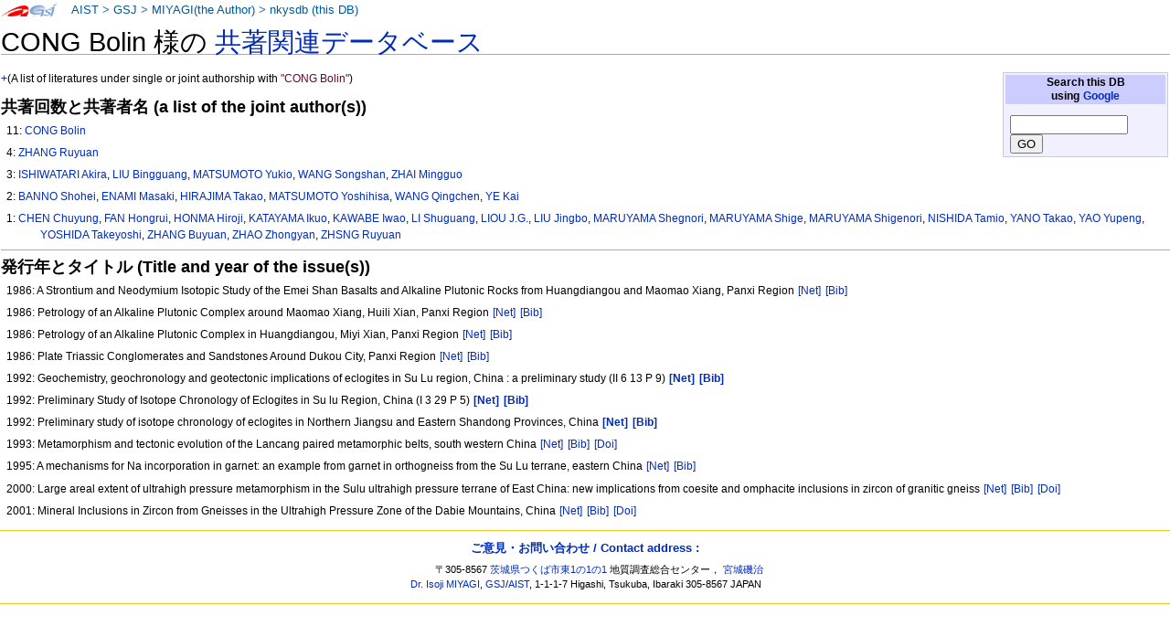

--- FILE ---
content_type: text/html
request_url: https://staff.aist.go.jp/miyagi.iso14000/nkysdb/0d/b2/2c7c840cef47952275b52fc0f3e311b379dd.html
body_size: 13448
content:
<!DOCTYPE html PUBLIC "-//W3C//DTD XHTML 1.0 Transitional//EN" "http://www.w3.org/TR/xhtml1/DTD/xhtml1-transitional.dtd">
<html xmlns="http://www.w3.org/1999/xhtml" xml:lang="ja" lang="ja" dir="ltr">
<head>
<meta http-equiv="Content-Type" content="text/html; charset=utf-8" />

<meta http-equiv="Content-Style-Type" content="text/css" />
<meta http-equiv="Content-Script-Type" content="text/javascript" />
<title>nkysdb: CONG Bolin</title>
<meta name="Keywords" content="CONG Bolin,nkysdb,なかよし論文データベース" />
 <style type="text/css" media="screen,projection">
/*<![CDATA[*/ @import "./../../skins/monobook/main.css"; /*]]>*/
</style>
    <link rel="stylesheet" type="text/css" media="print" href="./../../skins/common/commonPrint.css" />
    <link rev="made" href="http://staff.aist.go.jp/miyagi.iso14000/myHomeJ.html" />
    <meta http-equiv="imagetoolbar" content="no" />
        <script type="text/javascript" src="./../../skins/common/wikibits.js"></script>
</head>
<body class="ns-0">
<div id="globalWrapper">
 <div id="column-content">
 <div id="content">
<!--  <a name="top" id="contentTop"></a> -->
  <div id="bodyContent">
  <h3 id="siteSub">nkysdb: なかよし論文データベース</h3>
  <div id="contentSub"></div>

<h1>CONG Bolin 様の <a href="../../index.html"> 共著関連データベース</a></h1>
<table class="noprint" style="margin:2px; float:right; width:15em; background-color:#F0F0FF; border:1px solid #CCCCCC">
<tr><th style="background:#CCCCFF;"> Search this DB <br />
using <a target="thanks" href="https://www.google.co.jp/">Google</a>
</th></tr>
<tr><td style="font-size:small">
<form action="https://www.google.co.jp/search" method="get">
<input type="hidden" name="as_epq" value="nkysdb" />
<input type="hidden" name="as_occt" value="any" />
<input type="hidden" name="as_sitesearch" value="staff.aist.go.jp" />
<input type="hidden" name="num" value="10" />
<input type="text" size="14" name="as_q" value="" />
<input type="submit" name="btnG" value="GO" />
</form>
</td></tr></table>
<p><a href="http://staff.aist.go.jp/miyagi.iso14000/nkysdb/0d/b2/2c7c840cef47952275b52fc0f3e311b379dd.html">+</a>(A list of literatures under single or joint authorship with <font color="#660033">"CONG Bolin"</font>)</p>
<h3>共著回数と共著者名 (a list of the joint author(s))</h3>
<ol><p>11:
<a href="../../0d/b2/2c7c840cef47952275b52fc0f3e311b379dd.html">CONG Bolin</a></p>
<p>4:
<a href="../../30/bb/3f60dc6770d43f88fa71851d3832d6d0edeb.html">ZHANG Ruyuan</a></p>
<p>3:
<a href="../../c4/1d/a01ced8dfdbb67131a3e5df37e78f2053794.html">ISHIWATARI Akira</a>, <a href="../../47/48/da3b798f68264625d5c6ade087f8ad82481f.html">LIU Bingguang</a>, <a href="../../6a/39/6342441b497b564f4993f0c8a594cd0477df.html">MATSUMOTO Yukio</a>, <a href="../../46/9a/46e1a9a4f06962fdde5a3a7b39040d560702.html">WANG Songshan</a>, <a href="../../4a/98/3089fef179318ebdb5a562ada55b4fb8ebc1.html">ZHAI Mingguo</a></p>
<p>2:
<a href="../../f5/d6/b7bf40ee52856b0cca7a6c2da900263d663e.html">BANNO Shohei</a>, <a href="../../3a/94/54ea79040ed20856fa69914e9c00e5aea3e4.html">ENAMI Masaki</a>, <a href="../../e1/67/6cf08f41a4f099bf3aff1b9f67c3bbb8b332.html">HIRAJIMA Takao</a>, <a href="../../7b/0a/79464484f0c6ad94d9b0328847063a7e3476.html">MATSUMOTO Yoshihisa</a>, <a href="../../e5/ae/3dc2c48e94262045874b2e1eec1d5ec03be9.html">WANG Qingchen</a>, <a href="../../a0/22/60c9287687297f68219b9ffc8e8080d82a9a.html">YE Kai</a></p>
<p>1:
<a href="../../a5/3e/88bdbf52ef12dc8a879d41a2d2f5f94c5615.html">CHEN Chuyung</a>, <a href="../../8c/96/ea6e7ab1fc1102677706ce42d4c0e172cfa2.html">FAN Hongrui</a>, <a href="../../77/67/66fe60213985729da5eee32ffa95ddf97b0d.html">HONMA Hiroji</a>, <a href="../../c0/35/53744aca74bfcd19bc8de97549c18f77fdc1.html">KATAYAMA Ikuo</a>, <a href="../../c6/3e/511f8b40172cdcdaab273685290d40f70d4a.html">KAWABE Iwao</a>, <a href="../../d8/ec/1bd047e9b7e11454451332459413a2bb1133.html">LI Shuguang</a>, <a href="../../85/55/0a3dd135a70b2a641d761012cc0c306a8237.html">LIOU J.G.</a>, <a href="../../0e/34/275e57207ea0040d86374085a5a476242281.html">LIU Jingbo</a>, <a href="../../c2/1c/f2cf6d4a53ba71558bd7b027f5a642fc65c1.html">MARUYAMA Shegnori</a>, <a href="../../62/4a/119f2d48c271b530079596377db215b1c17c.html">MARUYAMA Shige</a>, <a href="../../97/45/07f89dab37b0d9ddafc80fc2944053a91ca6.html">MARUYAMA Shigenori</a>, <a href="../../bb/a9/b1c6d9869fe306fabe8226cb48c3ea8ad5c6.html">NISHIDA Tamio</a>, <a href="../../b0/f6/a1b2b0213f9a739ab7e0ebbf0808e207302f.html">YANO Takao</a>, <a href="../../cd/a5/edf81214073854aaa77e999964eeea4d88b2.html">YAO Yupeng</a>, <a href="../../85/32/7c40b82a567e12a24238eae591367af92325.html">YOSHIDA Takeyoshi</a>, <a href="../../9c/92/e63631441774042a713bd031ab15dfcae5f6.html">ZHANG Buyuan</a>, <a href="../../cf/a5/ec952be200d7831bd11231d763596a248d84.html">ZHAO Zhongyan</a>, <a href="../../e1/e4/ebb2aebdbc654a7bc69170cea1d5ae1e3bd9.html">ZHSNG Ruyuan</a></p>
</ol>
<hr />

<h3>発行年とタイトル (Title and year of the issue(s))</h3>
<ol>
<p>1986: A Strontium and Neodymium Isotopic Study of the Emei Shan Basalts and Alkaline Plutonic Rocks from Huangdiangou and Maomao Xiang, Panxi Region <a style="white-space:nowrap;" class="noprint" title="Google" href="https://www.google.com/search?q=A%20Strontium%20and%20Neodymium%20Isotopic%20Study%20of%20the%20Emei%20Shan%20Basalts%20and%20Alkaline%20Plutonic%20Rocks%20from%20Huangdiangou%20and%20Maomao%20Xiang%2c%20Panxi%20Region"> [Net]</a>
<a style="white-space:nowrap;" class="noprint" title="GEOLIS(198600914)" href="https://gbank.gsj.jp/geolis/geolis_link/198600914/en"> [Bib]</a>
</p>
<p>1986: Petrology of an Alkaline Plutonic Complex around Maomao Xiang, Huili Xian, Panxi Region <a style="white-space:nowrap;" class="noprint" title="Google" href="https://www.google.com/search?q=Petrology%20of%20an%20Alkaline%20Plutonic%20Complex%20around%20Maomao%20Xiang%2c%20Huili%20Xian%2c%20Panxi%20Region"> [Net]</a>
<a style="white-space:nowrap;" class="noprint" title="GEOLIS(198602569)" href="https://gbank.gsj.jp/geolis/geolis_link/198602569/en"> [Bib]</a>
</p>
<p>1986: Petrology of an Alkaline Plutonic Complex in Huangdiangou, Miyi Xian, Panxi Region <a style="white-space:nowrap;" class="noprint" title="Google" href="https://www.google.com/search?q=Petrology%20of%20an%20Alkaline%20Plutonic%20Complex%20in%20Huangdiangou%2c%20Miyi%20Xian%2c%20Panxi%20Region"> [Net]</a>
<a style="white-space:nowrap;" class="noprint" title="GEOLIS(198602568)" href="https://gbank.gsj.jp/geolis/geolis_link/198602568/en"> [Bib]</a>
</p>
<p>1986: Plate Triassic Conglomerates and Sandstones Around Dukou City, Panxi Region <a style="white-space:nowrap;" class="noprint" title="Google" href="https://www.google.com/search?q=Plate%20Triassic%20Conglomerates%20and%20Sandstones%20Around%20Dukou%20City%2c%20Panxi%20Region"> [Net]</a>
<a style="white-space:nowrap;" class="noprint" title="GEOLIS(198603280)" href="https://gbank.gsj.jp/geolis/geolis_link/198603280/en"> [Bib]</a>
</p>
<p>1992: Geochemistry, geochronology and geotectonic implications of eclogites in Su Lu region, China : a preliminary study (II 6 13 P 9) <a style="white-space:nowrap;" class="noprint" title="Google" href="https://www.google.com/search?q=Geochemistry%2c%20geochronology%20and%20geotectonic%20implications%20of%20eclogites%20in%20Su%20Lu%20region%2c%20China%20%3a%20a%20preliminary%20study%20%28II%206%2013%20P%209%29"> <b>[Net]</b></a>
<a style="white-space:nowrap;" class="noprint" title="GEOLIS(199200485)" href="https://gbank.gsj.jp/geolis/geolis_link/199200485/en"> <b>[Bib]</b></a>
</p>
<p>1992: Preliminary Study of Isotope Chronology of Eclogites in Su lu Region, China (I 3 29 P 5) <a style="white-space:nowrap;" class="noprint" title="Google" href="https://www.google.com/search?q=Preliminary%20Study%20of%20Isotope%20Chronology%20of%20Eclogites%20in%20Su%20lu%20Region%2c%20China%20%28I%203%2029%20P%205%29"> <b>[Net]</b></a>
<a style="white-space:nowrap;" class="noprint" title="GEOLIS(199200484)" href="https://gbank.gsj.jp/geolis/geolis_link/199200484/en"> <b>[Bib]</b></a>
</p>
<p>1992: Preliminary study of isotope chronology of eclogites in Northern Jiangsu and Eastern Shandong Provinces, China <a style="white-space:nowrap;" class="noprint" title="Google" href="https://www.google.com/search?q=Preliminary%20study%20of%20isotope%20chronology%20of%20eclogites%20in%20Northern%20Jiangsu%20and%20Eastern%20Shandong%20Provinces%2c%20China"> <b>[Net]</b></a>
<a style="white-space:nowrap;" class="noprint" title="GEOLIS(199209397)" href="https://gbank.gsj.jp/geolis/geolis_link/199209397/en"> <b>[Bib]</b></a>
</p>
<p>1993: Metamorphism and tectonic evolution of the Lancang paired metamorphic belts, south western China <a style="white-space:nowrap;" class="noprint" title="Google" href="https://www.google.com/search?q=Metamorphism%20and%20tectonic%20evolution%20of%20the%20Lancang%20paired%20metamorphic%20belts%2c%20south%20western%20China"> [Net]</a>
<a style="white-space:nowrap;" class="noprint" title="GEOLIS(199308786)" href="https://gbank.gsj.jp/geolis/geolis_link/199308786/en"> [Bib]</a>
<a style="white-space:nowrap;" class="noprint" title="DOI(10.1111/j.1525-1314.1993.tb00175.x)" href="https://doi.org/10.1111/j.1525-1314.1993.tb00175.x"> [Doi]</a>
</p>
<p>1995: A mechanisms for Na incorporation in garnet: an example from garnet in orthogneiss from the Su Lu terrane, eastern China <a style="white-space:nowrap;" class="noprint" title="Google" href="https://www.google.com/search?q=A%20mechanisms%20for%20Na%20incorporation%20in%20garnet%3a%20an%20example%20from%20garnet%20in%20orthogneiss%20from%20the%20Su%20Lu%20terrane%2c%20eastern%20China"> [Net]</a>
<a style="white-space:nowrap;" class="noprint" title="GEOLIS(199500496)" href="https://gbank.gsj.jp/geolis/geolis_link/199500496/en"> [Bib]</a>
</p>
<p>2000: Large areal extent of ultrahigh pressure metamorphism in the Sulu ultrahigh pressure terrane of East China: new implications from coesite and omphacite inclusions in zircon of granitic gneiss <a style="white-space:nowrap;" class="noprint" title="Google" href="https://www.google.com/search?q=Large%20areal%20extent%20of%20ultrahigh%20pressure%20metamorphism%20in%20the%20Sulu%20ultrahigh%20pressure%20terrane%20of%20East%20China%3a%20new%20implications%20from%20coesite%20and%20omphacite%20inclusions%20in%20zircon%20of%20granitic%20gneiss"> [Net]</a>
<a style="white-space:nowrap;" class="noprint" title="GEOLIS(200000763)" href="https://gbank.gsj.jp/geolis/geolis_link/200000763/en"> [Bib]</a>
<a style="white-space:nowrap;" class="noprint" title="DOI(10.1016/S0024-4937(99)00089-4)" href="https://doi.org/10.1016/S0024-4937(99)00089-4"> [Doi]</a>
</p>
<p>2001: Mineral Inclusions in Zircon from Gneisses in the Ultrahigh Pressure Zone of the Dabie Mountains, China <a style="white-space:nowrap;" class="noprint" title="Google" href="https://www.google.com/search?q=Mineral%20Inclusions%20in%20Zircon%20from%20Gneisses%20in%20the%20Ultrahigh%20Pressure%20Zone%20of%20the%20Dabie%20Mountains%2c%20China"> [Net]</a>
<a style="white-space:nowrap;" class="noprint" title="GEOLIS(200102363)" href="https://gbank.gsj.jp/geolis/geolis_link/200102363/en"> [Bib]</a>
<a style="white-space:nowrap;" class="noprint" title="DOI(10.1086/320796)" href="https://doi.org/10.1086/320796"> [Doi]</a>
</p>
</ol>
<div class="visualClear"></div><!-- footer ここから-->
</div></div></div>


<div class="portlet" id="p-personal">
<h5>About this page:</h5>
<div class="pBody">
<ul>
<li id ="pt-userpage">
<a target="link-aist" title="産業技術総合研究所 (National Institute of Advanced Industrial Science and Technology)" href="http://www.aist.go.jp/">AIST</a> &gt;
<a target="link-gsj" title="地質調査総合センター (Geological Survey of Japan)" href="http://www.gsj.jp/HomePageJP.html">GSJ</a> &gt;
<!-- <a target="link-ievg" title="活断層・火山研究部門" href="https://unit.aist.go.jp/ievg/">IEVG</a> &gt; -->
<a title="宮城磯治 (Isoji MIYAGI)" href="http://staff.aist.go.jp/miyagi.iso14000/myHomeJ.html">MIYAGI(the Author)</a> &gt; 
<a title="なかよし論文データベース" href="./../../index.html">nkysdb (this DB)</a>
</li>
</ul>
</div>
</div>



<script type="text/javascript"> if (window.isMSIE55) fixalpha(); </script>



</div><!-- end of the left (by default at least) column -->


<div class="visualClear"></div>


<div id="footer">

<h4><a href="https://docs.google.com/forms/d/1wVog8rUVRnlOMKAcvp28CJkPqStKH-4Z4roAM0WxVXk/viewform">ご意見・お問い合わせ / Contact address : </a></h4>
<ul id="f-list"><li id="contact">

〒305-8567 <a title="産総研へのアクセスマップ" target="aist" href="http://www.aist.go.jp/aist_j/guidemap/tsukuba/tsukuba_map_main.html">茨城県つくば市東1の1の1</a> 
地質調査総合センター，
<a href="https://docs.google.com/forms/d/1wVog8rUVRnlOMKAcvp28CJkPqStKH-4Z4roAM0WxVXk/viewform">宮城磯治</a>
<br />
<a href="https://docs.google.com/forms/d/1wVog8rUVRnlOMKAcvp28CJkPqStKH-4Z4roAM0WxVXk/viewform">Dr. Isoji MIYAGI</a>, 
<a title="Web site of the Geological Survey of Japan" target="gsj-e" href="http://www.gsj.jp/HomePage.html">GSJ</a>/<a title="Web site of AIST, National Institute of Advanced Industrial Science and Technology" target="aist-e" href="http://www.aist.go.jp/index_en.html">AIST</a>, 
1-1-1-7 Higashi, Tsukuba, Ibaraki
305-8567 JAPAN

</li></ul>

</div></div>


</body></html>


--- FILE ---
content_type: text/css
request_url: https://staff.aist.go.jp/miyagi.iso14000/nkysdb/skins/common/commonPrint.css
body_size: 5618
content:
/*
** My style sheet for printing.
** Copyright Dr. Isoji MIYAGI - http://staff.aist.go.jp/miyagi.iso14000/
** License: GPL (http://www.gnu.org/copyleft/gpl.html)
**
** This stylesheet is mofidied slightly after:
** MediaWiki Print style sheet for CSS2-capable browsers.
** Copyright Gabriel Wicke, http://www.aulinx.de/
**
** Derived from the plone (http://plone.org/) styles
** Copyright Alexander Limi
**
*/

/* Thanks to A List Apart (http://alistapart.com/) for useful extras */
a.stub,
a.new{ color:#ba0000; text-decoration:none; }

#toc { 
    display: none;
}
.tocindent {
	margin-left: 2em;
}
.tocline {
	margin-bottom: 0px;
}
.toctoggle, .editsection {
	font-size: smaller;
}

/* images */
div.floatright { 
    float: right; 
    margin: 0;
    position:relative;
    border: 0.5em solid White;
    border-width: 0.5em 0 0.8em 1.4em;
}
div.floatright p { font-style: italic;} 
div.floatleft { 
    float: left; 
    margin: 0.3em 0.5em 0.5em 0;
    position:relative;
    border: 0.5em solid White;
    border-width: 0.5em 1.4em 0.8em 0;
}
div.floatleft p { font-style: italic; } 
/* thumbnails */
div.thumb {
    margin-bottom: 0.5em;
    border-style: solid; border-color: White;
    width: auto;
    overflow: hidden;
}
div.thumb div {
    border:1px solid #cccccc;
    padding: 3px !important;
    background-color:#f9f9f9;
    font-size: 94%;
    text-align: center;
}
div.thumb div a img {
    border:1px solid #cccccc;
}
div.thumb div div.thumbcaption {
    border: none;
    padding: 0.3em 0 0.1em 0;
}
div.magnify { display: none; }
div.tright {
    float: right;
    border-width: 0.5em 0 0.8em 1.4em;
}
div.tleft {
    float: left;
    margin-right:0.5em;
    border-width: 0.5em 1.4em 0.8em 0;
}

/* table standards */
table.rimage {
    float:right; 
    width:1pt; 
    position:relative;
    margin-left:1em; 
    margin-bottom:1em;
    text-align:center;
}

body {
    background: White;
    font-size: 9pt !important;
    color: Black;
    margin: 0;
    padding: 0;
}

.noprint,
div#jump-to-nav,
div.top,
div#column-one,
#colophon,
.editsection,
.toctoggle,
.tochidden,
div#f-poweredbyico,
div#f-copyrightico,
li#f-viewcount,
li#f-about,
li#f-disclaimer,
li#f-privacy {
    /* Hides all the elements irrelevant for printing */
    display: none;
}

ul { 
    list-style-type: square;
}

#content {
    background: none;
    border: none ! important;
    font-size: 9pt;
    padding: 0 ! important;
    margin: 0 ! important;
}
#footer {
	background : white;
	color : black;
    border-top: 1px solid black;
}

h1, h2, h3, h4, h5, h6
{
    font-weight: bold;
}

p, .documentDescription {
    margin: 1em 0 ! important;
    line-height: 1.2em;    
}

.tocindent p {
	margin: 0 0 0 0 ! important;
}

pre {
    border: 1pt dashed black;
    white-space: pre;
    font-size: 8pt;
    overflow: auto;
    padding: 1em 0;
	background : white;
	color : black;
}

table.listing,
table.listing td {
    border: 1pt solid black;
    border-collapse: collapse;
}


a {
    color: Black !important;
    padding: 0 !important
}

a:link, a:visited {
    color: #520;
    background: transparent;
    text-decoration: underline;
}

#content a.external.text:after, #content a.external.autonumber:after {
    /* Expand URLs for printing */
/*     content: " (" attr(href) ") "; */
    /* Not Expand URLs for printing, by IM Sun Dec  9 17:32:37 2007*/
    content: none;
}

#globalWrapper {
    width: 100% !important;
    min-width: 0 !important;
}

#content {
	background : white;
	color : black;
}

#column-content {
    margin: 0 !important;
}

#column-content #content {
    padding: 1em;
    margin: 0 !important;
}
/* MSIE/Win doesn't understand 'inherit' */
a, a.external, a.new, a.stub {
	color: black ! important;
	text-decoration: none ! important;
}

/* Continue ... */
a, a.external, a.new, a.stub {
	color: inherit ! important;
	text-decoration: inherit ! important;
}

img { border: none; }
img.tex { vertical-align: middle; }
span.texhtml { font-family: serif; }

div.townBox {
    position:relative;
    float:right;
    background:White;
    margin-left:1em;
    border: 1px solid gray;
    padding:0.3em;
    width: 200px;
    overflow: hidden;
    clear: right;
}
div.townBox dl {
    padding: 0;
    margin: 0 0 0.3em 0; 
    font-size: 96%;
}
div.townBox dl dt {
    background: none;
    margin: 0.4em 0 0 0;
}
div.townBox dl dd {
    margin: 0.1em 0 0 1.1em;
    background-color: #f3f3f3;
}

#siteNotice { display: none; }

table.gallery {
        border:  1px solid #cccccc;
        margin:  2px;
        padding: 2px;
        background-color:#ffffff;
}

table.gallery tr { 
        vertical-align:top;
}

div.gallerybox {
        border: 1px solid #cccccc;
        margin: 2px;
        background-color:#f9f9f9;
        width:  150px;
}

div.gallerybox div.thumb {
        text-align: center;
        border: 1px solid #cccccc;
        margin: 2px;
}       

div.gallerytext {
        font-size: 94%;
        padding: 2px 4px;
}       

/*
** Diff rendering
*/
table.diff { background:white; }
td.diff-otitle { background:#ffffff; }
td.diff-ntitle { background:#ffffff; }
td.diff-addedline {
    background:#ccffcc;
    font-size: smaller;
    border: solid 2px black;
}
td.diff-deletedline {
    background:#ffffaa;
    font-size: smaller;
    border: dotted 2px black;
}
td.diff-context {
    background:#eeeeee;
    font-size: smaller;
}
span.diffchange { color: silver; font-weight: bold; text-decoration: underline; }



/* prohibit showing some files */
.mw-plusminus-pos, .mw-plusminus-neg,
.mw-usertoollinks,
.rcoptions,
.mw-userlink,
.mw-rc-label-legend { display:none;}
